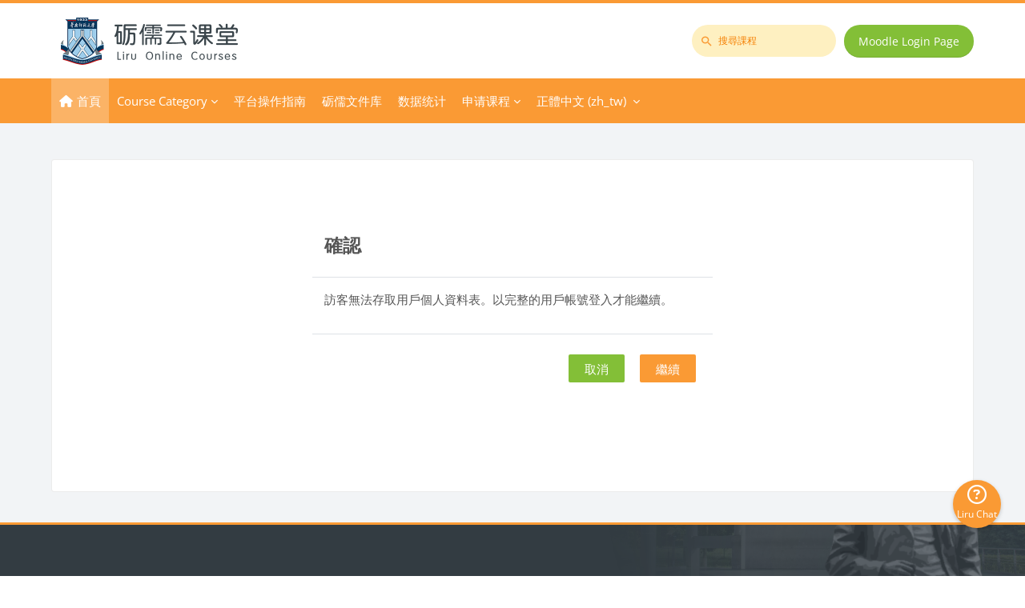

--- FILE ---
content_type: application/javascript; charset=utf-8
request_url: https://moodle.scnu.edu.cn/theme/javascript.php/lambda2/1763499603/footer
body_size: 2346
content:
(function($){$(document).ready(function(){var lambda2_admin_sections=['#theme_lambda2_general','#theme_lambda2_header','#theme_lambda2_socials','#theme_lambda2_frontpage'];if($('body').hasClass('pagelayout-admin')){$.each(lambda2_admin_sections,function(key,value){h3=$(value).find('h3.main');h3.each(function(key){$this=$(this);$(this).addClass('lambda-toggle');$(this).nextUntil('h3.main').wrapAll('<div class="admin-panel-content">')})
$(value).find('h3.main').click(function(){$(this).toggleClass("open");$(this).next().slideToggle();$("#page-admin-setting-themesettinglambda2 h3.main.open").not($(this)).toggleClass("open");$("#page-admin-setting-themesettinglambda2 div.admin-panel-content").not($(this).next()).slideUp()})})}
var bgImgContainers=document.querySelectorAll('.lambdacep.cardsfx .bgimg');bgImgContainers.forEach(function(container){var imgElement=container.querySelector('img.img-fluid');if(imgElement){var imgUrl=imgElement.src;container.style.backgroundImage='url("'+imgUrl+'")'}});if($('body').hasClass('hide-unpw')){var toggleButton=$("h2.lambda-toggle");$(".login-form").css("display","none");toggleButton.click(function(){$(this).toggleClass("open");$(".login-form").slideToggle()})}
if($('body').hasClass('pagelayout-course')){if($('ul').hasClass('topics')){if($('#section-1').hasClass('section-summary')){$('ul.topics').addClass('one-section')}}}
if($('body').hasClass('header-style-0')||$('body').hasClass('header-style-1')){$(document).on('click','.drawer-toggler button[data-toggler="drawers"]',function(event){$('.lambda-nav .navbar .menu').addClass('overflow-hidden');setTimeout(function(){window.dispatchEvent(new Event('resize'));$('.lambda-nav .navbar .menu').removeClass('overflow-hidden')},150)})}
if(document.body.id==="page-course-view-topics"){var courseBanner=document.querySelector('.coursebanner');if(courseBanner){var coursename=document.getElementById('meta-coursename')?document.getElementById('meta-coursename').textContent:'';var coursecategory=document.getElementById('meta-coursecategory')?document.getElementById('meta-coursecategory').textContent:'';var courseimage=document.getElementById('meta-courseimage')?document.getElementById('meta-courseimage').textContent:'';document.querySelectorAll('h3.coursename').forEach(function(element){element.textContent=coursename});document.querySelectorAll('p.coursecategory').forEach(function(element){element.textContent=coursecategory});document.querySelectorAll('img.courseimg').forEach(function(element){element.src=courseimage});document.querySelectorAll('.banner-bg').forEach(function(element){element.style.backgroundImage='url("'+courseimage+'")'})}}
$(window).scroll(function(){if($(this).scrollTop()>250){$("#sticky-to-top").addClass("to-top")}else{$("#sticky-to-top").removeClass("to-top")}});if($('body').hasClass('m-40')||$('body').hasClass('m-41')){cbinittype()}})})(jQuery);function cbinittype(){var selectElement=document.querySelector('select[name="config_block_type"]');if(selectElement){var selectedValue=selectElement.value;selectElement.form.setAttribute('data-form-type',selectedValue);var colorInput=document.getElementById('favcolor');var textInput=document.querySelector('input[id^="id_config_block_bgcolor"]');colorInput.value=textInput.value}}
function cbchangetype(event){var selectElement=event.target;var selectedValue=selectElement.value;selectElement.form.setAttribute('data-form-type',selectedValue)}
function cbchangecolor(){var colorInput=document.getElementById('favcolor');var textInput=document.querySelector('input[id^="id_config_block_bgcolor"]');textInput.value=colorInput.value};
$(document).ready(function(){var semesterBeforeHtml,mycourseFooterHtml,currentSemester='',cachedSemesterData='';function stopDropdownAction(e){e.preventDefault();e.stopPropagation()}
function fetchSemesterData(callback){if(cachedSemesterData){callback(cachedSemesterData);return}
var data=[{'index':0,'methodname':'local_semester_list','args':{}}];$.ajax({url:M.cfg.wwwroot+"/lib/ajax/service.php?sesskey="+M.cfg.sesskey,method:'POST',data:JSON.stringify(data),success:function(response){if(response[0].data.length>0){cachedSemesterData=response[0].data;callback(cachedSemesterData)}},error:function(xhr,status,error){console.log('请求失败',error)}})}
function generateSemesterListHtml(semesterData){var html=`<div class="d-flex flex-column h-100">
            <div class="semesterHeader">
                <button type="button" class="btn btn-icon semester-switch-btn text-decoration-none text-body"></button>
                <strong class="pl-1 vertical-align-middle">学期/Semester</strong>
            </div>
            <div class="dropdown-divider"></div>
            <div class="semesterItems items h-100 overflow-auto">`;$.each(semesterData,function(index,item){var ifcurrent=(currentSemester===item.name)?'current':'';html+=`<a href="javascript:void(0)" class="dropdown-item semester-item ${ifcurrent}" data-id="${item.id}">${item.name}</a>`});html+=`</div></div>`;return html}
function enterSemesterSelect(e){stopDropdownAction(e);semesterBeforeHtml=$('.mycourse .dropdown-menu').html();mycourseFooterHtml=semesterBeforeHtml.split('<div class="dropdown-divider"></div>')[2];currentSemester=$(this).html().trim();fetchSemesterData(function(semesterData){var semesterListHtml=generateSemesterListHtml(semesterData);$('.mycourse .dropdown-menu').html(semesterListHtml)})}
$('.lambda-nav .moremenu').on('click','.mycourse .dropdown-menu .dropdown-divider + .dropdown-item:first-of-type',enterSemesterSelect);$('.lambda-nav .moremenu').on('click','.semesterHeader',function(e){stopDropdownAction(e);if($(e.target).is('.semester-switch-btn')){$('.mycourse .dropdown-menu').html(semesterBeforeHtml)}});$('.lambda-nav .moremenu').on('click','.semester-item',function(e){stopDropdownAction(e);var dataId=$(this).data('id'),semesterName=$(this).html();var semesterNowHtml=`<div class="dropdown-divider"></div><a class="dropdown-item" role="menuitem" href="javascript:void(0)" tabindex="-1">${semesterName}</a>`
var data=Array();data[0]={'index':0,'methodname':'local_semester_my_course','args':{'semester_id':dataId},};$.ajax({url:M.cfg.wwwroot+"/lib/ajax/service.php?sesskey="+M.cfg.sesskey,method:'POST',data:JSON.stringify(data),success:function(response){if(response[0].data.length>0){$.each(response[0].data,function(index,item){semesterNowHtml+=`<a class="dropdown-item" role="menuitem" href="${item.url}" tabindex="-1" title="${item.title}">${item.text}</a>`})
semesterNowHtml+=`<div class="dropdown-divider"></div>`+mycourseFooterHtml}else{semesterNowHtml+=`<a class="dropdown-item" role="menuitem" href="${M.cfg.wwwroot}/my/index.php" tabindex="-1" title="个人主页">个人主页Dashboard</a><div class="dropdown-divider"></div>`+mycourseFooterHtml}
$('.mycourse .dropdown-menu').html(semesterNowHtml);semesterBeforeHtml=semesterNowHtml},error:function(xhr,status,error){console.log('请求失败',error)}})});function noticeScroll(){const $bd=$('.systemNotice .slideInner');const $ul=$bd.find('ul');const $li=$ul.find('li');const originalLiCount=$li.length;for(let i=0;i<originalLiCount;i++){$ul.append($li.clone())}
const liWidth=$li.outerWidth(!0);const totalWidth=liWidth*$ul.find('li').length;$ul.css({'width':totalWidth,'position':'absolute','left':'0'});let animationFrameId=null;const speed=0.5;function startMarquee(){let leftPosition=0;function animate(){leftPosition-=speed;if(leftPosition<=-totalWidth/2){leftPosition=0}
$ul.css('left',leftPosition);animationFrameId=requestAnimationFrame(animate)}
animationFrameId=requestAnimationFrame(animate)}
startMarquee();$bd.hover(function(){if(animationFrameId){cancelAnimationFrame(animationFrameId);animationFrameId=null}},function(){if(!animationFrameId){startMarquee()}})}
noticeScroll()})

--- FILE ---
content_type: application/javascript; charset=utf-8
request_url: https://moodle.scnu.edu.cn/theme/lambda2/javascript/dify/embed.js
body_size: 12248
content:
/** this file is used to embed the chatbot in a website
 * the difyChatbotConfig should be defined in the html file before this script is included
 * the difyChatbotConfig should contain the token of the chatbot
 * the token can be found in the chatbot settings page
 */

// attention: This JavaScript script must be placed after the <body> element. Otherwise, the script will not work.

(function () {
  // Constants for DOM element IDs and configuration key
  let difyscript, openBtnId;
  if(document.getElementById('difyscript')){
    difyscript = document.getElementById('difyscript');
    openBtnId = 'aifaq';
  }else{
    difyscript = document.getElementById('difyfooterscript');
    openBtnId = 'iframeOpenBtn';
  }
  window.difyChatbotConfig = {
    token: difyscript.getAttribute('data-token'),
    baseUrl: difyscript.getAttribute('data-url'),
   }

  const configKey = "difyChatbotConfig";
  const defaultDivId = "dify-default-box";
  const buttonId = "dify-chatbot-bubble-button";
  const iframeId = "dify-chatbot-bubble-window";
  const closeBtnId = "dify-chatbot-bubble-closebtn";
  const config = window[configKey];

  // SVG icons for open and close states
  const svgIcons = {
    open: `<svg id="openIcon" width="24" height="24" viewBox="0 0 24 24" fill="none" xmlns="http://www.w3.org/2000/svg">
      <path fill-rule="evenodd" clip-rule="evenodd" d="M7.7586 2L16.2412 2C17.0462 1.99999 17.7105 1.99998 18.2517 2.04419C18.8138 2.09012 19.3305 2.18868 19.8159 2.43598C20.5685 2.81947 21.1804 3.43139 21.5639 4.18404C21.8112 4.66937 21.9098 5.18608 21.9557 5.74818C21.9999 6.28937 21.9999 6.95373 21.9999 7.7587L22 14.1376C22.0004 14.933 22.0007 15.5236 21.8636 16.0353C21.4937 17.4156 20.4155 18.4938 19.0352 18.8637C18.7277 18.9461 18.3917 18.9789 17.9999 18.9918L17.9999 20.371C18 20.6062 18 20.846 17.9822 21.0425C17.9651 21.2305 17.9199 21.5852 17.6722 21.8955C17.3872 22.2525 16.9551 22.4602 16.4983 22.4597C16.1013 22.4593 15.7961 22.273 15.6386 22.1689C15.474 22.06 15.2868 21.9102 15.1031 21.7632L12.69 19.8327C12.1714 19.4178 12.0174 19.3007 11.8575 19.219C11.697 19.137 11.5262 19.0771 11.3496 19.0408C11.1737 19.0047 10.9803 19 10.3162 19H7.75858C6.95362 19 6.28927 19 5.74808 18.9558C5.18598 18.9099 4.66928 18.8113 4.18394 18.564C3.43129 18.1805 2.81937 17.5686 2.43588 16.816C2.18859 16.3306 2.09002 15.8139 2.0441 15.2518C1.99988 14.7106 1.99989 14.0463 1.9999 13.2413V7.75868C1.99989 6.95372 1.99988 6.28936 2.0441 5.74818C2.09002 5.18608 2.18859 4.66937 2.43588 4.18404C2.81937 3.43139 3.43129 2.81947 4.18394 2.43598C4.66928 2.18868 5.18598 2.09012 5.74808 2.04419C6.28927 1.99998 6.95364 1.99999 7.7586 2ZM10.5073 7.5C10.5073 6.67157 9.83575 6 9.00732 6C8.1789 6 7.50732 6.67157 7.50732 7.5C7.50732 8.32843 8.1789 9 9.00732 9C9.83575 9 10.5073 8.32843 10.5073 7.5ZM16.6073 11.7001C16.1669 11.3697 15.5426 11.4577 15.2105 11.8959C15.1488 11.9746 15.081 12.0486 15.0119 12.1207C14.8646 12.2744 14.6432 12.4829 14.3566 12.6913C13.7796 13.111 12.9818 13.5001 12.0073 13.5001C11.0328 13.5001 10.235 13.111 9.65799 12.6913C9.37138 12.4829 9.15004 12.2744 9.00274 12.1207C8.93366 12.0486 8.86581 11.9745 8.80418 11.8959C8.472 11.4577 7.84775 11.3697 7.40732 11.7001C6.96549 12.0314 6.87595 12.6582 7.20732 13.1001C7.20479 13.0968 7.21072 13.1043 7.22094 13.1171C7.24532 13.1478 7.29407 13.2091 7.31068 13.2289C7.36932 13.2987 7.45232 13.3934 7.55877 13.5045C7.77084 13.7258 8.08075 14.0172 8.48165 14.3088C9.27958 14.8891 10.4818 15.5001 12.0073 15.5001C13.5328 15.5001 14.735 14.8891 15.533 14.3088C15.9339 14.0172 16.2438 13.7258 16.4559 13.5045C16.5623 13.3934 16.6453 13.2987 16.704 13.2289C16.7333 13.1939 16.7567 13.165 16.7739 13.1432C17.1193 12.6969 17.0729 12.0493 16.6073 11.7001ZM15.0073 6C15.8358 6 16.5073 6.67157 16.5073 7.5C16.5073 8.32843 15.8358 9 15.0073 9C14.1789 9 13.5073 8.32843 13.5073 7.5C13.5073 6.67157 14.1789 6 15.0073 6Z" fill="white"/>
    </svg>`,
    close: `<svg id="closeIcon" width="24" height="24" viewBox="0 0 24 24" fill="none" xmlns="http://www.w3.org/2000/svg">
      <path d="M18 18L6 6M6 18L18 6" stroke="white" stroke-width="2" stroke-linecap="round" stroke-linejoin="round"/>
    </svg>`
  };

  // Main function to embed the chatbot
  async function embedChatbot() {
    if (!config || !config.token) {
      console.error(`${configKey} is empty or token is not provided`);
      return;
    }

    if (!document.getElementById(defaultDivId)) {
      console.error(`${defaultDivId} does not exist`);
      return;
    }

    async function compressAndEncodeBase64(input) {
      const uint8Array = new TextEncoder().encode(input);
      const compressedStream = new Response(
          new Blob([uint8Array]).stream().pipeThrough(new CompressionStream('gzip'))
      ).arrayBuffer();
      const compressedUint8Array = new Uint8Array(await compressedStream);
      return btoa(String.fromCharCode(...compressedUint8Array));
    }

    async function getCompressedInputsFromConfig() {
      const inputs = (config && config.inputs) || {};
      const compressedInputs = {};
      await Promise.all(
        Object.entries(inputs).map(async ([key, value]) => {
          compressedInputs[key] = await compressAndEncodeBase64(value);
        })
      );
      return compressedInputs;
    }

    const params = new URLSearchParams(await getCompressedInputsFromConfig());

    const baseUrl = config.baseUrl;

    // Function to create the iframe for the chatbot
    let urlparam = '';

    function createIframe(urlparam) {
        const iframeUrl = `${baseUrl}/chat/${config.token}?${urlparam}`;
        const iframe = document.createElement("iframe");
        iframe.allow = "fullscreen;microphone";
        iframe.title = "dify chatbot bubble window";
        iframe.id = iframeId;
        iframe.src = iframeUrl;

        return iframe;
    }

    // Function to create the chat button
    function createButton() {
      const containerDiv = document.createElement("div");
      // Apply custom properties from config
      Object.entries(config.containerProps || {}).forEach(([key, value]) => {
        if (key === "className") {
          containerDiv.classList.add(...value.split(" "));
        } else if (key === "style") {
          if (typeof value === "object") {
            Object.assign(containerDiv.style, value);
          } else {
            containerDiv.style.cssText = value;
          }
        } else if (typeof value === "function") {
          containerDiv.addEventListener(
            key.replace(/^on/, "").toLowerCase(),
            value
          );
        } else {
          containerDiv[key] = value;
        }
      });

      containerDiv.id = buttonId;
      containerDiv.style.display = 'none';

      const defaultContainerDiv = document.getElementById(defaultDivId);
      defaultContainerDiv.appendChild(containerDiv);

      // Add click event listener to toggle chatbot
      document.getElementById(openBtnId).addEventListener("click", function () {   
        getSerial();
        clickDifyButton(containerDiv);
      });

      // Enable dragging if specified in config
      if (config.draggable) {
        enableDragging(containerDiv, config.dragAxis || "both");
      }
    }

    function clickDifyButton(containerDiv){
      const targetIframe = document.getElementById(iframeId);

      if(difyscript.getAttribute('data-serial')){
        urlparam = 'serial=' + difyscript.getAttribute('data-serial');
      }
      
      if (!targetIframe) {
        containerDiv.appendChild(createIframe(urlparam));

        const displayDiv = document.createElement("div");
        displayDiv.innerHTML = svgIcons.close;
        displayDiv.id = closeBtnId;
        containerDiv.appendChild(displayDiv);
        document.getElementById(closeBtnId).addEventListener("click", function () {
            clickDifyButton(containerDiv);
        });

        containerDiv.style.display = "block";
        
        document.addEventListener('keydown', handleEscKey);
        return;
      }else{
        targetIframe.src = `${baseUrl}/chat/${config.token}?${urlparam}`;
      }
      
      containerDiv.style.display = containerDiv.style.display === "none" ? "block" : "none";

      if (containerDiv.style.display === "none") {
        document.removeEventListener('keydown', handleEscKey);
      } else {
        document.addEventListener('keydown', handleEscKey);
      }
    }

    function getSerial(){
      var xhr = new XMLHttpRequest();
      var currentTimeStamp = new Date().getTime();
      xhr.open("POST", "/lib/ajax/service.php?timestamp=" + currentTimeStamp + "&sesskey=" + M.cfg.sesskey, false);
      xhr.setRequestHeader("Content-Type", "application/json;charset=UTF-8");
      xhr.onreadystatechange = function () {
          if (xhr.readyState === 4 && xhr.status === 200) {
                var response = JSON.parse(xhr.responseText);
                if(!response[0].error){
                    difyscript.setAttribute("data-serial", response[0].data.serial);
                    document.getElementById('dify-chatbot-warning') && document.getElementById('dify-chatbot-warning').remove();
                }else{
                  if(!document.getElementById('dify-chatbot-warning')){
                    const warningDiv = document.createElement("div");
                    warningDiv.id = 'dify-chatbot-warning';
                    warningDiv.innerHTML = response[0].exception.errorcode;
                    document.getElementById(buttonId).appendChild(warningDiv);
                  }
                }
          } else if (xhr.readyState === 4) {
              console.error("Request failed: " + xhr.statusText);
          }
      };
      var data = Array();
      data[0] = {
        'index': 0,
        'methodname': 'block_ai_agent_get_sso_serial',
        'args': {}
      };
      xhr.send(JSON.stringify(data));
    }

    // Function to enable dragging of the chat button
    function enableDragging(element, axis) {
      let isDragging = false;
      let startX, startY;

      element.addEventListener("mousedown", startDragging);
      document.addEventListener("mousemove", drag);
      document.addEventListener("mouseup", stopDragging);

      function startDragging(e) {
        isDragging = true;
        startX = e.clientX - element.offsetLeft;
        startY = e.clientY - element.offsetTop;
      }

      function drag(e) {
        if (!isDragging) return;

        element.style.transition = "none";
        element.style.cursor = "grabbing";

        // Hide iframe while dragging
        const targetIframe = document.getElementById(iframeId);
        if (targetIframe) {
          targetIframe.style.display = "none";
          element.querySelector("div").innerHTML = svgIcons.open;
        }

        const newLeft = e.clientX - startX;
        const newBottom = window.innerHeight - e.clientY - startY;

        const elementRect = element.getBoundingClientRect();
        const maxX = window.innerWidth - elementRect.width;
        const maxY = window.innerHeight - elementRect.height;

        // Update position based on drag axis
        if (axis === "x" || axis === "both") {
          element.style.setProperty(
            `--${buttonId}-left`,
            `${Math.max(0, Math.min(newLeft, maxX))}px`
          );
        }

        if (axis === "y" || axis === "both") {
          element.style.setProperty(
            `--${buttonId}-bottom`,
            `${Math.max(0, Math.min(newBottom, maxY))}px`
          );
        }
      }

      function stopDragging() {
        isDragging = false;
        element.style.transition = "";
        element.style.cursor = "pointer";
      }
    }

    // Create the chat button if it doesn't exist
    if (!document.getElementById(buttonId)) {
      createButton();
    }
  }

  // Add esc Exit keyboard event triggered
  function handleEscKey(event) {
    if (event.key === 'Escape') {
      const containerDiv = document.getElementById(buttonId);
      if (containerDiv && containerDiv.style.display !== 'none') {
        containerDiv.style.display = 'none';
      }
    }
  }
  document.addEventListener('keydown', handleEscKey);

  // Set the embedChatbot function to run when the body is loaded,Avoid infinite nesting
  if (config?.dynamicScript) {
    embedChatbot();
  } else {
    document.body.onload = embedChatbot;
  }
})();